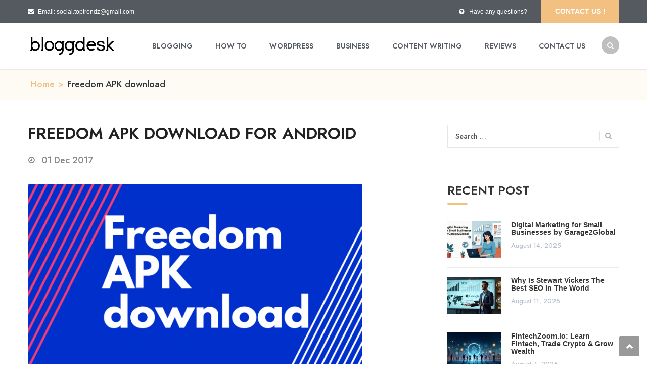

--- FILE ---
content_type: text/html; charset=UTF-8
request_url: https://www.bloggdesk.com/tag/freedom-apk-download/
body_size: 11050
content:
<!DOCTYPE html>
<html lang="en-US">
<head>
<meta charset="UTF-8">
<meta name="viewport" content="width=device-width, initial-scale=1">
<link rel="profile" href="https://gmpg.org/xfn/11">
<link rel="pingback" href="https://www.bloggdesk.com/xmlrpc.php">

<script>function loadAsync(e,t){var a,n=!1;a=document.createElement("script"),a.type="text/javascript",a.src=e,a.onreadystatechange=function(){n||this.readyState&&"complete"!=this.readyState||(n=!0,"function"==typeof t&&t())},a.onload=a.onreadystatechange,document.getElementsByTagName("head")[0].appendChild(a)}</script>
<meta name='robots' content='noindex, follow' />
	<style>img:is([sizes="auto" i], [sizes^="auto," i]) { contain-intrinsic-size: 3000px 1500px }</style>
	
	<!-- This site is optimized with the Yoast SEO plugin v25.3 - https://yoast.com/wordpress/plugins/seo/ -->
	<title>Freedom APK download Archives - Bloggdesk</title>
	<meta property="og:locale" content="en_US" />
	<meta property="og:type" content="article" />
	<meta property="og:title" content="Freedom APK download Archives - Bloggdesk" />
	<meta property="og:url" content="https://www.bloggdesk.com/tag/freedom-apk-download/" />
	<meta property="og:site_name" content="Bloggdesk" />
	<meta name="twitter:card" content="summary_large_image" />
	<meta name="twitter:site" content="@bloggdesk" />
	<script type="application/ld+json" class="yoast-schema-graph">{"@context":"https://schema.org","@graph":[{"@type":"CollectionPage","@id":"https://www.bloggdesk.com/tag/freedom-apk-download/","url":"https://www.bloggdesk.com/tag/freedom-apk-download/","name":"Freedom APK download Archives - Bloggdesk","isPartOf":{"@id":"https://www.bloggdesk.com/#website"},"primaryImageOfPage":{"@id":"https://www.bloggdesk.com/tag/freedom-apk-download/#primaryimage"},"image":{"@id":"https://www.bloggdesk.com/tag/freedom-apk-download/#primaryimage"},"thumbnailUrl":"https://www.bloggdesk.com/wp-content/uploads/2017/12/Freedom-apk-download.png","breadcrumb":{"@id":"https://www.bloggdesk.com/tag/freedom-apk-download/#breadcrumb"},"inLanguage":"en-US"},{"@type":"ImageObject","inLanguage":"en-US","@id":"https://www.bloggdesk.com/tag/freedom-apk-download/#primaryimage","url":"https://www.bloggdesk.com/wp-content/uploads/2017/12/Freedom-apk-download.png","contentUrl":"https://www.bloggdesk.com/wp-content/uploads/2017/12/Freedom-apk-download.png","width":810,"height":450,"caption":"Freedom apk download"},{"@type":"BreadcrumbList","@id":"https://www.bloggdesk.com/tag/freedom-apk-download/#breadcrumb","itemListElement":[{"@type":"ListItem","position":1,"name":"Home","item":"https://www.bloggdesk.com/"},{"@type":"ListItem","position":2,"name":"Freedom APK download"}]},{"@type":"WebSite","@id":"https://www.bloggdesk.com/#website","url":"https://www.bloggdesk.com/","name":"Bloggdesk","description":"Tips &amp; Tricks About Blogging, Make Money Online","publisher":{"@id":"https://www.bloggdesk.com/#organization"},"potentialAction":[{"@type":"SearchAction","target":{"@type":"EntryPoint","urlTemplate":"https://www.bloggdesk.com/?s={search_term_string}"},"query-input":{"@type":"PropertyValueSpecification","valueRequired":true,"valueName":"search_term_string"}}],"inLanguage":"en-US"},{"@type":"Organization","@id":"https://www.bloggdesk.com/#organization","name":"bloggdesk","url":"https://www.bloggdesk.com/","logo":{"@type":"ImageObject","inLanguage":"en-US","@id":"https://www.bloggdesk.com/#/schema/logo/image/","url":"https://www.bloggdesk.com/wp-content/uploads/2021/02/cropped-b.png","contentUrl":"https://www.bloggdesk.com/wp-content/uploads/2021/02/cropped-b.png","width":512,"height":512,"caption":"bloggdesk"},"image":{"@id":"https://www.bloggdesk.com/#/schema/logo/image/"},"sameAs":["https://www.facebook.com/bloggdesk/","https://x.com/bloggdesk","https://www.pinterest.com/bloggdesk/"]}]}</script>
	<!-- / Yoast SEO plugin. -->


<link rel='dns-prefetch' href='//fonts.googleapis.com' />
<link rel="alternate" type="application/rss+xml" title="Bloggdesk &raquo; Feed" href="https://www.bloggdesk.com/feed/" />
<link rel="alternate" type="application/rss+xml" title="Bloggdesk &raquo; Comments Feed" href="https://www.bloggdesk.com/comments/feed/" />
<link rel="alternate" type="application/rss+xml" title="Bloggdesk &raquo; Freedom APK download Tag Feed" href="https://www.bloggdesk.com/tag/freedom-apk-download/feed/" />
<script>
    var wpo_min18a01c18=document.createElement("link");wpo_min18a01c18.rel="stylesheet",wpo_min18a01c18.type="text/css",wpo_min18a01c18.media="async",wpo_min18a01c18.href="https://www.bloggdesk.com/wp-includes/css/dist/block-library/style.min.css",wpo_min18a01c18.onload=function() {wpo_min18a01c18.media="all"},document.getElementsByTagName("head")[0].appendChild(wpo_min18a01c18);
</script>
<script>
    var wpo_min2a4c1f95=document.createElement("link");wpo_min2a4c1f95.rel="stylesheet",wpo_min2a4c1f95.type="text/css",wpo_min2a4c1f95.media="async",wpo_min2a4c1f95.href="https://www.bloggdesk.com/wp-content/plugins/contact-form-7/includes/css/styles.css",wpo_min2a4c1f95.onload=function() {wpo_min2a4c1f95.media="all"},document.getElementsByTagName("head")[0].appendChild(wpo_min2a4c1f95);
</script>
<script>
    var wpo_min0e581f4a=document.createElement("link");wpo_min0e581f4a.rel="stylesheet",wpo_min0e581f4a.type="text/css",wpo_min0e581f4a.media="async",wpo_min0e581f4a.href="https://www.bloggdesk.com/wp-content/plugins/table-of-contents-plus/screen.min.css",wpo_min0e581f4a.onload=function() {wpo_min0e581f4a.media="all"},document.getElementsByTagName("head")[0].appendChild(wpo_min0e581f4a);
</script>
<link rel="preload" href="https://www.bloggdesk.com/wp-content/themes/finance/css/font-awesome.css" as="style" media="all" onload="this.onload=null;this.rel='stylesheet'">
<link rel="stylesheet" href="https://www.bloggdesk.com/wp-content/themes/finance/css/font-awesome.css" media="all">
<noscript><link rel="stylesheet" href="https://www.bloggdesk.com/wp-content/themes/finance/css/font-awesome.css" media="all"></noscript>
<!--[if IE]><link rel="stylesheet" href="https://www.bloggdesk.com/wp-content/themes/finance/css/font-awesome.css" media="all"><![endif]-->
<link rel="preload" href="https://fonts.googleapis.com/css2?family=Jost:ital,wght@0,500;0,600;0,700&display=swap" as="style" media="all" onload="this.onload=null;this.rel='stylesheet'">
<link rel="stylesheet" href="https://fonts.googleapis.com/css2?family=Jost:ital,wght@0,500;0,600;0,700&display=swap" media="all">
<noscript><link rel="stylesheet" href="https://fonts.googleapis.com/css2?family=Jost:ital,wght@0,500;0,600;0,700&display=swap" media="all"></noscript>
<!--[if IE]><link rel="stylesheet" href="https://fonts.googleapis.com/css2?family=Jost:ital,wght@0,500;0,600;0,700&display=swap" media="all"><![endif]-->
<style id='classic-theme-styles-inline-css' type='text/css'>
/*! This file is auto-generated */
.wp-block-button__link{color:#fff;background-color:#32373c;border-radius:9999px;box-shadow:none;text-decoration:none;padding:calc(.667em + 2px) calc(1.333em + 2px);font-size:1.125em}.wp-block-file__button{background:#32373c;color:#fff;text-decoration:none}
</style>
<style id='global-styles-inline-css' type='text/css'>
:root{--wp--preset--aspect-ratio--square: 1;--wp--preset--aspect-ratio--4-3: 4/3;--wp--preset--aspect-ratio--3-4: 3/4;--wp--preset--aspect-ratio--3-2: 3/2;--wp--preset--aspect-ratio--2-3: 2/3;--wp--preset--aspect-ratio--16-9: 16/9;--wp--preset--aspect-ratio--9-16: 9/16;--wp--preset--color--black: #000000;--wp--preset--color--cyan-bluish-gray: #abb8c3;--wp--preset--color--white: #ffffff;--wp--preset--color--pale-pink: #f78da7;--wp--preset--color--vivid-red: #cf2e2e;--wp--preset--color--luminous-vivid-orange: #ff6900;--wp--preset--color--luminous-vivid-amber: #fcb900;--wp--preset--color--light-green-cyan: #7bdcb5;--wp--preset--color--vivid-green-cyan: #00d084;--wp--preset--color--pale-cyan-blue: #8ed1fc;--wp--preset--color--vivid-cyan-blue: #0693e3;--wp--preset--color--vivid-purple: #9b51e0;--wp--preset--gradient--vivid-cyan-blue-to-vivid-purple: linear-gradient(135deg,rgba(6,147,227,1) 0%,rgb(155,81,224) 100%);--wp--preset--gradient--light-green-cyan-to-vivid-green-cyan: linear-gradient(135deg,rgb(122,220,180) 0%,rgb(0,208,130) 100%);--wp--preset--gradient--luminous-vivid-amber-to-luminous-vivid-orange: linear-gradient(135deg,rgba(252,185,0,1) 0%,rgba(255,105,0,1) 100%);--wp--preset--gradient--luminous-vivid-orange-to-vivid-red: linear-gradient(135deg,rgba(255,105,0,1) 0%,rgb(207,46,46) 100%);--wp--preset--gradient--very-light-gray-to-cyan-bluish-gray: linear-gradient(135deg,rgb(238,238,238) 0%,rgb(169,184,195) 100%);--wp--preset--gradient--cool-to-warm-spectrum: linear-gradient(135deg,rgb(74,234,220) 0%,rgb(151,120,209) 20%,rgb(207,42,186) 40%,rgb(238,44,130) 60%,rgb(251,105,98) 80%,rgb(254,248,76) 100%);--wp--preset--gradient--blush-light-purple: linear-gradient(135deg,rgb(255,206,236) 0%,rgb(152,150,240) 100%);--wp--preset--gradient--blush-bordeaux: linear-gradient(135deg,rgb(254,205,165) 0%,rgb(254,45,45) 50%,rgb(107,0,62) 100%);--wp--preset--gradient--luminous-dusk: linear-gradient(135deg,rgb(255,203,112) 0%,rgb(199,81,192) 50%,rgb(65,88,208) 100%);--wp--preset--gradient--pale-ocean: linear-gradient(135deg,rgb(255,245,203) 0%,rgb(182,227,212) 50%,rgb(51,167,181) 100%);--wp--preset--gradient--electric-grass: linear-gradient(135deg,rgb(202,248,128) 0%,rgb(113,206,126) 100%);--wp--preset--gradient--midnight: linear-gradient(135deg,rgb(2,3,129) 0%,rgb(40,116,252) 100%);--wp--preset--font-size--small: 13px;--wp--preset--font-size--medium: 20px;--wp--preset--font-size--large: 36px;--wp--preset--font-size--x-large: 42px;--wp--preset--spacing--20: 0.44rem;--wp--preset--spacing--30: 0.67rem;--wp--preset--spacing--40: 1rem;--wp--preset--spacing--50: 1.5rem;--wp--preset--spacing--60: 2.25rem;--wp--preset--spacing--70: 3.38rem;--wp--preset--spacing--80: 5.06rem;--wp--preset--shadow--natural: 6px 6px 9px rgba(0, 0, 0, 0.2);--wp--preset--shadow--deep: 12px 12px 50px rgba(0, 0, 0, 0.4);--wp--preset--shadow--sharp: 6px 6px 0px rgba(0, 0, 0, 0.2);--wp--preset--shadow--outlined: 6px 6px 0px -3px rgba(255, 255, 255, 1), 6px 6px rgba(0, 0, 0, 1);--wp--preset--shadow--crisp: 6px 6px 0px rgba(0, 0, 0, 1);}:where(.is-layout-flex){gap: 0.5em;}:where(.is-layout-grid){gap: 0.5em;}body .is-layout-flex{display: flex;}.is-layout-flex{flex-wrap: wrap;align-items: center;}.is-layout-flex > :is(*, div){margin: 0;}body .is-layout-grid{display: grid;}.is-layout-grid > :is(*, div){margin: 0;}:where(.wp-block-columns.is-layout-flex){gap: 2em;}:where(.wp-block-columns.is-layout-grid){gap: 2em;}:where(.wp-block-post-template.is-layout-flex){gap: 1.25em;}:where(.wp-block-post-template.is-layout-grid){gap: 1.25em;}.has-black-color{color: var(--wp--preset--color--black) !important;}.has-cyan-bluish-gray-color{color: var(--wp--preset--color--cyan-bluish-gray) !important;}.has-white-color{color: var(--wp--preset--color--white) !important;}.has-pale-pink-color{color: var(--wp--preset--color--pale-pink) !important;}.has-vivid-red-color{color: var(--wp--preset--color--vivid-red) !important;}.has-luminous-vivid-orange-color{color: var(--wp--preset--color--luminous-vivid-orange) !important;}.has-luminous-vivid-amber-color{color: var(--wp--preset--color--luminous-vivid-amber) !important;}.has-light-green-cyan-color{color: var(--wp--preset--color--light-green-cyan) !important;}.has-vivid-green-cyan-color{color: var(--wp--preset--color--vivid-green-cyan) !important;}.has-pale-cyan-blue-color{color: var(--wp--preset--color--pale-cyan-blue) !important;}.has-vivid-cyan-blue-color{color: var(--wp--preset--color--vivid-cyan-blue) !important;}.has-vivid-purple-color{color: var(--wp--preset--color--vivid-purple) !important;}.has-black-background-color{background-color: var(--wp--preset--color--black) !important;}.has-cyan-bluish-gray-background-color{background-color: var(--wp--preset--color--cyan-bluish-gray) !important;}.has-white-background-color{background-color: var(--wp--preset--color--white) !important;}.has-pale-pink-background-color{background-color: var(--wp--preset--color--pale-pink) !important;}.has-vivid-red-background-color{background-color: var(--wp--preset--color--vivid-red) !important;}.has-luminous-vivid-orange-background-color{background-color: var(--wp--preset--color--luminous-vivid-orange) !important;}.has-luminous-vivid-amber-background-color{background-color: var(--wp--preset--color--luminous-vivid-amber) !important;}.has-light-green-cyan-background-color{background-color: var(--wp--preset--color--light-green-cyan) !important;}.has-vivid-green-cyan-background-color{background-color: var(--wp--preset--color--vivid-green-cyan) !important;}.has-pale-cyan-blue-background-color{background-color: var(--wp--preset--color--pale-cyan-blue) !important;}.has-vivid-cyan-blue-background-color{background-color: var(--wp--preset--color--vivid-cyan-blue) !important;}.has-vivid-purple-background-color{background-color: var(--wp--preset--color--vivid-purple) !important;}.has-black-border-color{border-color: var(--wp--preset--color--black) !important;}.has-cyan-bluish-gray-border-color{border-color: var(--wp--preset--color--cyan-bluish-gray) !important;}.has-white-border-color{border-color: var(--wp--preset--color--white) !important;}.has-pale-pink-border-color{border-color: var(--wp--preset--color--pale-pink) !important;}.has-vivid-red-border-color{border-color: var(--wp--preset--color--vivid-red) !important;}.has-luminous-vivid-orange-border-color{border-color: var(--wp--preset--color--luminous-vivid-orange) !important;}.has-luminous-vivid-amber-border-color{border-color: var(--wp--preset--color--luminous-vivid-amber) !important;}.has-light-green-cyan-border-color{border-color: var(--wp--preset--color--light-green-cyan) !important;}.has-vivid-green-cyan-border-color{border-color: var(--wp--preset--color--vivid-green-cyan) !important;}.has-pale-cyan-blue-border-color{border-color: var(--wp--preset--color--pale-cyan-blue) !important;}.has-vivid-cyan-blue-border-color{border-color: var(--wp--preset--color--vivid-cyan-blue) !important;}.has-vivid-purple-border-color{border-color: var(--wp--preset--color--vivid-purple) !important;}.has-vivid-cyan-blue-to-vivid-purple-gradient-background{background: var(--wp--preset--gradient--vivid-cyan-blue-to-vivid-purple) !important;}.has-light-green-cyan-to-vivid-green-cyan-gradient-background{background: var(--wp--preset--gradient--light-green-cyan-to-vivid-green-cyan) !important;}.has-luminous-vivid-amber-to-luminous-vivid-orange-gradient-background{background: var(--wp--preset--gradient--luminous-vivid-amber-to-luminous-vivid-orange) !important;}.has-luminous-vivid-orange-to-vivid-red-gradient-background{background: var(--wp--preset--gradient--luminous-vivid-orange-to-vivid-red) !important;}.has-very-light-gray-to-cyan-bluish-gray-gradient-background{background: var(--wp--preset--gradient--very-light-gray-to-cyan-bluish-gray) !important;}.has-cool-to-warm-spectrum-gradient-background{background: var(--wp--preset--gradient--cool-to-warm-spectrum) !important;}.has-blush-light-purple-gradient-background{background: var(--wp--preset--gradient--blush-light-purple) !important;}.has-blush-bordeaux-gradient-background{background: var(--wp--preset--gradient--blush-bordeaux) !important;}.has-luminous-dusk-gradient-background{background: var(--wp--preset--gradient--luminous-dusk) !important;}.has-pale-ocean-gradient-background{background: var(--wp--preset--gradient--pale-ocean) !important;}.has-electric-grass-gradient-background{background: var(--wp--preset--gradient--electric-grass) !important;}.has-midnight-gradient-background{background: var(--wp--preset--gradient--midnight) !important;}.has-small-font-size{font-size: var(--wp--preset--font-size--small) !important;}.has-medium-font-size{font-size: var(--wp--preset--font-size--medium) !important;}.has-large-font-size{font-size: var(--wp--preset--font-size--large) !important;}.has-x-large-font-size{font-size: var(--wp--preset--font-size--x-large) !important;}
:where(.wp-block-post-template.is-layout-flex){gap: 1.25em;}:where(.wp-block-post-template.is-layout-grid){gap: 1.25em;}
:where(.wp-block-columns.is-layout-flex){gap: 2em;}:where(.wp-block-columns.is-layout-grid){gap: 2em;}
:root :where(.wp-block-pullquote){font-size: 1.5em;line-height: 1.6;}
</style>
<!--[if lte IE 9]>
<link rel='stylesheet' id='ie9-css' href='https://www.bloggdesk.com/wp-content/themes/finance/css/ie.css' type='text/css' media='all' />
<![endif]-->
<link rel='stylesheet' id='vc_extend_shortcode-css' href='https://www.bloggdesk.com/wp-content/plugins/themesflat/assets/css/shortcodes.css' type='text/css' media='all' />
<link rel='stylesheet' id='vc_extend_style-css' href='https://www.bloggdesk.com/wp-content/plugins/themesflat/assets/css/shortcodes-3rd.css' type='text/css' media='all' />
<link rel='stylesheet' id='bootstrap-css' href='https://www.bloggdesk.com/wp-content/themes/finance/css/bootstrap.css' type='text/css' media='all' />
<link rel='stylesheet' id='themesflat-main-css' href='https://www.bloggdesk.com/wp-content/themes/finance/css/main.css' type='text/css' media='all' />
<link rel='stylesheet' id='themesflat-style-css' href='https://www.bloggdesk.com/wp-content/themes/finance/style.css' type='text/css' media='all' />
<style id='themesflat-style-inline-css' type='text/css'>
.page-title { background-image: url(https://www.bloggdesk.com/wp-content/themes/finance/images/page-title.jpg) ; }
body,button,input,select,textarea { font-family:Jost ; }
body,button,input,select,textarea { font-weight:500;}
body,button,input,select,textarea { font-style:normal; }
body,button,input,select,textarea { font-size:18px; }
body,button,input,select,textarea { line-height:30px !important; }
h1,h2,h3,h5,h6 { font-family:Jost;}
h1,h2,h3,h4,h5,h6 { font-weight:700;}
h1,h2,h3,h4,h5,h6  { font-style:normal; }
#mainnav > ul > li > a { font-family:Jost;}
#mainnav > ul > li > a { font-weight:600;}
#mainnav > ul > li > a  { font-style:normal; }
#mainnav ul li a { font-size:14px;}
#mainnav ul li a { line_height92px;}
h1 { font-size:50px; }
h2 { font-size:30px; }
h3 { font-size:24px; }
h4 { font-size:20px; }
h5 { font-size:15px; }
h6 { font-size:13px; }
.page-title .page-title-heading h1, .breadcrumbs .trail-end, .breadcrumbs span { color:#2e363a; }
.breadcrumbs span a, .breadcrumbs a,.breadcrumbs span.sep { color:#dd3333; }
.page-title { Padding:15px 0; }
a:hover,.wrap-client-slide .owl-theme .owl-controls .owl-nav div.owl-prev:hover:before, .wrap-client-slide .owl-theme .owl-controls .owl-nav div.owl-next:hover:before,ul.flat-list li:before,.navigation.posts-navigation .nav-links li a .meta-nav,article h4.entry-time a,.author-post .info .name a,.flat-portfolio .portfolio-gallery .item .title-post a:hover,.flat-portfolio .portfolio-gallery .item .category-post a:hover,.footer-widgets ul li a:hover,.bottom #menu-bottom li a:hover,.flat-iconbox.flat-iconbox-style2:hover .box-icon span,.imagebox.style-2 .box-button a,.imagebox.style-2 .box-header .box-title a:hover,.imagebox.style-3 .box-header .box-title a:hover,.flat-iconbox.style-3 .box-header .box-icon span,.testimonial-slider.style-2 .testimonial-author .author-info,.blog-shortcode.blog-home3 article .read-more a,.blog-shortcode.blog-home3 article .read-more a:after,.flat-text-block-timeline .year,.imagebox.services-grid .box-button a,.imagebox.services-grid .box-header .box-title a:hover,.flat-portfolio .item .title-post a:hover,.portfolio-filter li a:hover,.breadcrumbs span a:hover, .breadcrumbs a:hover,.flat-imagebox.style-2 .flat-imagebox-button a,.flat-imagebox.style-2 .flat-imagebox-header .flat-imagebox-title a:hover,.flat-iconbox.style-3 .flat-iconbox-header .flat-iconbox-icon span,.flat-imagebox.services-grid .flat-imagebox-button a,article .entry-meta ul li a:hover,.breadcrumbs span a, .breadcrumbs a, .breadcrumbs span.sep { color:#f2c080;}
.title-section .title:after,.flat-iconbox.rounded .box-icon,.owl-theme .owl-controls .owl-nav [class*=owl-],.blog-shortcode article .featured-post:after,.blog-shortcode article:hover .entry-meta,.flat-iconbox.circle .box-icon,.flat-progress .progress-animate,.flat-button,.flat-team .box-readmore a,.portfolio-filter li.active a:after,.portfolio-filter li a:after,.flat-socials li a,.imagebox.style-2 .box-image:after,.title-section.style3 .title:after,.imagebox.style-3 .box-image:before,.imagebox.style-3 .box-image:after,.testimonial-slider.style-2.owl-theme.owl-theme .owl-controls .owl-nav [class*=owl-]:hover,.btn-cons a:hover,.testimonials-sidebar .owl-theme .owl-dots .owl-dot span:hover, .testimonials-sidebar .owl-theme .owl-dots .owl-dot.active span,.imagebox.services-grid .box-image:after,.blog-shortcode article .read-more a:hover,input[type='submit'],.flat-imagebox .flat-imagebox-button a,.flat-iconbox.rounded .flat-iconbox-icon,.flat-imagebox.style-2 .flat-imagebox-image:after,.flat-iconbox.circle .flat-iconbox-icon,.testimonial-slider.style-1 .testimonial-content:before,.flat-imagebox.style-3 .flat-imagebox-image:before,.flat-imagebox.style-3 .flat-imagebox-image:after,.flat-imagebox.services-grid .flat-imagebox-image:after,article .entry-content .more-link { background-color:#f2c080; }
 .info-top-right a.appoinment,.imagebox .box-button a,.imagebox .box-header:before,.call-back-form .flat-button-form,.flat-before-footer .custom-info .icon,button, input[type='button'], input[type='reset'],.go-top:hover,.page-template-tpl .vc_toggle_active .vc_toggle_title,.wpb_gallery_slides .flex-direction-nav li a,.sidebar .widget.widget_nav_menu ul li:first-child a:before,.featured-post.blog-slider .flex-prev, .featured-post.blog-slider .flex-next,.vc_tta.vc_tta-accordion .vc_tta-controls-icon-position-left.vc_tta-panel-title>a,#flat-portfolio-carousel ul.flex-direction-nav li a,.navigation.posts-navigation .nav-links li a:after,.title_related_portfolio:after,.navigation.paging-navigation a:hover,.widget .widget-title:after,.widget.widget_tag_cloud .tagcloud a,.navigation.paging-navigation .current,.widget.widget_categories ul li:first-child > a:before,.blog-single .entry-footer .tags-links a,.comment-reply-title:after, .comment-title:after,#mc4wp-form-1 input[type='submit'] {
			background-color:#f2c080;
		}
textarea:focus,
		input[type='text']:focus,
		input[type='password']:focus,
		input[type='datetime']:focus,
		input[type='datetime-local']:focus,
		input[type='date']:focus,
		input[type='month']:focus,
		input[type='time']:focus,
		input[type='week']:focus,
		input[type='number']:focus,
		input[type='email']:focus,
		input[type='url']:focus,
		input[type='search']:focus,
		input[type='tel']:focus,
		input[type='color']:focus,.testimonial-slider.owl-theme .owl-dots .owl-dot.active span:before,.navigation.paging-navigation .current,.flat-iconbox.flat-iconbox-style2:hover .box-icon,.testimonial-slider.style-2.owl-theme.owl-theme .owl-controls .owl-nav [class*=owl-]:hover { border-color:#f2c080!important}
 {
			border-color:#f2c080!important;
		}
.loading-effect-2 > span, .loading-effect-2 > span:before, .loading-effect-2 > span:after {border: 2px solid#f2c080;}
.loading-effect-2 > span { border-left-color: transparent !important;}
.imagebox .box-button a:hover,.navigation.paging-navigation a:hover {
			color: #fff !important;
		}
.info-top-right a.appoinment:hover,
    .imagebox .box-button a:hover,.call-back-form .flat-button-form:hover,button:hover, input[type='reset']:hover,.wpb_gallery_slides .flex-direction-nav li a:hover,.featured-post.blog-slider .flex-prev:hover, .featured-post.blog-slider .flex-next:hover,.vc_tta.vc_tta-accordion .vc_tta-controls-icon-position-left.vc_tta-panel-title>a:hover,#flat-portfolio-carousel ul.flex-direction-nav li a:hover,.navigation.posts-navigation .nav-links li:hover a:after,.widget.widget_tag_cloud .tagcloud a:hover,.blog-single .entry-footer .tags-links a:hover,#mc4wp-form-1 input[type='submit']:hover {
		background-color: #2e363a !important;
	}
.show-search a i:hover,article h4.entry-time a:hover,
	.header-style2 .nav-wrap #mainnav > ul > li > a:hover,
	.header-style3 .nav-wrap #mainnav > ul > li > a:hover {
		color:  #2e363a !important;
	}
body { color:#555a60!important}
.flat-top { background-color:#555a60 !important; } 
.flat-top,.info-top-right,.info-top-right a.appoinment { color:#ffffff!important ;} 
.header.header-style1,.nav.header-style2,.wrap-header-style3 { background-color:#fff;}
#mainnav > ul > li > a { color:#555a60;}
#mainnav > ul > li > a:hover,#mainnav > ul > li.current-menu-item > a { color:#f2c080 !important;}
#mainnav ul.sub-menu > li > a { color:#fff!important;}
#mainnav ul.sub-menu { background-color:#1d2738;}
#mainnav ul.sub-menu > li > a:hover { background-color:#f2c080!important;}
#mainnav ul.sub-menu > li { border-color:#2d374a!important;}
.footer { background-color:#555a60!important;}
.footer a, .footer, .flat-before-footer .custom-info > div,.footer-widgets ul li a { color:#e5e5e5;}
.bottom { background-color:#555a60!important;}
.bottom .copyright p,.bottom #menu-bottom li a { color:#e5e5e5;}

</style>
<link rel='stylesheet' id='font-ionicons-css' href='https://www.bloggdesk.com/wp-content/themes/finance/css/ionicons.min.css' type='text/css' media='all' />
<link rel='stylesheet' id='flexslider-css' href='https://www.bloggdesk.com/wp-content/plugins/js_composer/assets/lib/flexslider/flexslider.min.css' type='text/css' media='all' />
<link rel='stylesheet' id='animate-css' href='https://www.bloggdesk.com/wp-content/themes/finance/css/animate.css' type='text/css' media='all' />
<link rel='stylesheet' id='responsive-css' href='https://www.bloggdesk.com/wp-content/themes/finance/css/responsive.css' type='text/css' media='all' />
<link rel='stylesheet' id='tablepress-default-css' href='https://www.bloggdesk.com/wp-content/plugins/tablepress/css/build/default.css' type='text/css' media='all' />
<script type="text/javascript" src="https://www.bloggdesk.com/wp-includes/js/jquery/jquery.min.js" id="jquery-core-js"></script>
<script type="text/javascript" src="https://www.bloggdesk.com/wp-includes/js/jquery/jquery-migrate.min.js" id="jquery-migrate-js"></script>
<script defer type="text/javascript" src="https://www.bloggdesk.com/wp-content/cache/wpo-minify/1750241636/assets/wpo-minify-header-jquerythemesflat-isotope3.7.11.min.js" id="wpo_min-header-0-js"></script>
<script defer type="text/javascript" src="https://www.bloggdesk.com/wp-content/cache/wpo-minify/1750241636/assets/wpo-minify-header-jquerythemesflat-imagesloaded3.7.11.min.js" id="wpo_min-header-1-js"></script>
<link rel="https://api.w.org/" href="https://www.bloggdesk.com/wp-json/" /><link rel="alternate" title="JSON" type="application/json" href="https://www.bloggdesk.com/wp-json/wp/v2/tags/2692" /><link rel="EditURI" type="application/rsd+xml" title="RSD" href="https://www.bloggdesk.com/xmlrpc.php?rsd" />
<!-- start Simple Custom CSS and JS -->
<script async src="https://www.googletagmanager.com/gtag/js?id=UA-91426430-12"></script>
<script>
  window.dataLayer = window.dataLayer || [];
  function gtag(){dataLayer.push(arguments);}
  gtag('js', new Date());

  gtag('config', 'UA-91426430-12');
</script><!-- end Simple Custom CSS and JS -->
<meta name="generator" content="Powered by WPBakery Page Builder - drag and drop page builder for WordPress."/>
<link rel="icon" href="https://www.bloggdesk.com/wp-content/uploads/2021/02/cropped-b-32x32.png" sizes="32x32" />
<link rel="icon" href="https://www.bloggdesk.com/wp-content/uploads/2021/02/cropped-b-192x192.png" sizes="192x192" />
<link rel="apple-touch-icon" href="https://www.bloggdesk.com/wp-content/uploads/2021/02/cropped-b-180x180.png" />
<meta name="msapplication-TileImage" content="https://www.bloggdesk.com/wp-content/uploads/2021/02/cropped-b-270x270.png" />
		<style type="text/css" id="wp-custom-css">
			.blog-grid.blog-three-columns article {
    width: 33.33%;
    min-height: 500px;
}

body.single-post #main .blog-post img.wp-post-image {
    width: 100%;
}

.blog-shortcode article h2 {
	font-size:22px;
}

article .entry-title {
    font-weight: 600;
    font-size: 32px;
    margin: 0px 0 20px 0;    
}

article h3{
	margin-bottom:10px
}

.blog-shortcode article .featured-post {
	min-height:250px
}

.content-post {
    min-height: 200px;
}

.bottom .widget.widget-custom-menu, .flat-before-footer {
    display: none;
}

.bottom {
    background-color: #f2c080!important;
    padding: 5px 0px;
}

.bottom .copyright {
    color: #555a60;
}

.page-title, .blog-shortcode.blog-grid .content-post, #toc_container {
    background: #fefaf4;
}

.post-author, .post-categories, .post-categories, .post-comments {
    display: none !important;
}

.blog-shortcode article h2 a:hover, article .entry-title a:hover, 
.page-header h1.title-404.nothing, .error404 .error-404 .sub-title-404 {
    color: #f2c080;  
}

.btn-menu:before, .btn-menu:after, .btn-menu span {
	background:#000;
}
 
.error404 .flat-button{
    background: #f2c080;
}		</style>
		<noscript><style> .wpb_animate_when_almost_visible { opacity: 1; }</style></noscript></head>

<body data-rsssl=1 class="archive tag tag-freedom-apk-download tag-2692 wp-theme-finance has-topbar header_sticky wide sidebar-right wpb-js-composer js-comp-ver-6.7.0 vc_responsive">

<div class="themesflat-boxed">
	<!-- Preloader -->
	<div class="preloader">
		<div class="clear-loading loading-effect-2">
			<span></span>
		</div>
	</div>
	
	<!-- Hero Slider 1 -->	
	<!-- Top -->
<div class="flat-top header-style1">    
    <div class="container">
        <div class="row">
        	<div class="col-md-6">
            <div class="custom-info">
            <ul>
            	<li class="mail"><i class="fa fa-envelope"></i>Email: social.toptrendz@gmail.com</li>
            </ul>
            </div>            </div><!-- /.col-md-7 -->

            <div class="col-md-6 text-right">
            <div class="info-top-right">
            <span><i class="fa fa-question-circle"></i>Have any questions?</span>
            <a class="appoinment" href="/contact-us">Contact us !</a>
            </div>           

            </div><!-- /.col-md-6 -->

        </div><!-- /.container -->
    </div><!-- /.container -->        
</div><!-- /.top -->
<div class="flat_header_wrap header-style1" data-header_style="header-style1"><!-- Header -->
<header id="header" class="header header-style1" >
    <div class="container">
        <div class="row">
            <div class="col-md-12">
                <div class="header-wrap clearfix">
                    	<div id="logo" class="logo" style="margin-top: 21px; margin-bottom: 21px;" data-width="175" data-height="50">		        	
		<a href="https://www.bloggdesk.com/" title="Bloggdesk">
			<img class="site-logo" src="https://www.bloggdesk.com/wp-content/uploads/2021/02/Untitled.png" alt="Bloggdesk" width="175" height="50" data-retina="https://www.bloggdesk.com/wp-content/uploads/2021/02/Untitled.png" data-logo_site="https://www.bloggdesk.com/wp-content/uploads/2021/02/Untitled.png" data-logo_sticky="https://www.bloggdesk.com/wp-content/uploads/2021/02/Untitled.png" data-site_retina_logo_sticky="https://www.bloggdesk.com/wp-content/uploads/2021/02/Untitled.png" data-retina_base="https://www.bloggdesk.com/wp-content/uploads/2021/02/Untitled.png" />
		</a>
	</div>

                                        <div class="show-search">
                        <a href="#"><i class="fa fa-search"></i></a>         
                    </div> 
                    
                    <div class="nav-wrap">
    <div class="btn-menu">
        <span></span>
    </div><!-- //mobile menu button -->
               
    <nav id="mainnav" class="mainnav" role="navigation">
        <ul id="menu-primary" class="menu"><li id="menu-item-500" class="menu-item menu-item-type-taxonomy menu-item-object-category menu-item-has-children menu-item-500"><a href="https://www.bloggdesk.com/category/blogging/">Blogging</a>
<ul class="sub-menu">
	<li id="menu-item-501" class="menu-item menu-item-type-taxonomy menu-item-object-category menu-item-501"><a href="https://www.bloggdesk.com/category/blogging/website/">Website</a></li>
	<li id="menu-item-502" class="menu-item menu-item-type-taxonomy menu-item-object-category menu-item-502"><a href="https://www.bloggdesk.com/category/blogging/website-hosting/">Website Hosting</a></li>
	<li id="menu-item-3628" class="menu-item menu-item-type-taxonomy menu-item-object-category menu-item-3628"><a href="https://www.bloggdesk.com/category/blogging/email-marketing/">Email Marketing</a></li>
	<li id="menu-item-503" class="menu-item menu-item-type-taxonomy menu-item-object-category menu-item-503"><a href="https://www.bloggdesk.com/category/blogging/plugins/">Plugins</a></li>
	<li id="menu-item-504" class="menu-item menu-item-type-taxonomy menu-item-object-category menu-item-504"><a href="https://www.bloggdesk.com/category/blogging/social-media-marketing/">Social Media Marketing</a></li>
</ul>
</li>
<li id="menu-item-505" class="menu-item menu-item-type-taxonomy menu-item-object-category menu-item-505"><a href="https://www.bloggdesk.com/category/how-to/">How To</a></li>
<li id="menu-item-506" class="menu-item menu-item-type-taxonomy menu-item-object-category menu-item-506"><a href="https://www.bloggdesk.com/category/wordpress/">WordPress</a></li>
<li id="menu-item-507" class="menu-item menu-item-type-taxonomy menu-item-object-category menu-item-507"><a href="https://www.bloggdesk.com/category/business/">Business</a></li>
<li id="menu-item-508" class="menu-item menu-item-type-taxonomy menu-item-object-category menu-item-508"><a href="https://www.bloggdesk.com/category/content-writing/">Content Writing</a></li>
<li id="menu-item-509" class="menu-item menu-item-type-taxonomy menu-item-object-category menu-item-509"><a href="https://www.bloggdesk.com/category/reviews/">Reviews</a></li>
<li id="menu-item-1614" class="menu-item menu-item-type-post_type menu-item-object-page menu-item-1614"><a href="https://www.bloggdesk.com/contact-us/">Contact Us</a></li>
</ul>    </nav><!-- #site-navigation -->  
</div><!-- /.nav-wrap -->               

                              
                </div><!-- /.header-wrap -->
                <div class="submenu top-search widget_search">
                    <form role="search" method="get" class="search-form" action="https://www.bloggdesk.com/">
				<label>
					<span class="screen-reader-text">Search for:</span>
					<input type="search" class="search-field" placeholder="Search &hellip;" value="" name="s" />
				</label>
				<input type="submit" class="search-submit" value="Search" />
			</form>                </div> 
            </div><!-- /.col-md-12 -->
        </div><!-- /.row -->
    </div><!-- /.container -->    
</header><!-- /.header -->

</div>

        



	<!-- Page Title -->
	
<!-- Page title -->
<div class="page-title pagetitle_style_1">
    <div class="overlay"></div>   
    <div class="container"> 
        <div class="row">
            <div class="col-md-12 page-title-container">
                
                
		<div class="breadcrumb-trail breadcrumbs">
			<span class="trail-browse"></span> <span class="trail-begin"><a href="https://www.bloggdesk.com" title="Bloggdesk" rel="home">Home</a></span>
			 <span class="sep">></span> <span class="trail-end">Freedom APK download</span>
		</div>                 
            </div><!-- /.col-md-12 -->  
        </div><!-- /.row -->  
    </div><!-- /.container -->                      
</div><!-- /.page-title --> 	
	<div id="content" class="page-wrap sidebar-right">
		<div class="container content-wrapper">
			<div class="row row-wrapper">
<div class="col-md-12">

	<div id="primary" class="content-area">
		<main id="main" class="post-wrap" role="main">
		
						
				<article id="post-1595" class="blog-post post-1595 post type-post status-publish format-standard has-post-thumbnail hentry category-apps tag-freedom-apk tag-freedom-apk-download tag-freedom-apk-for-android">
	<div class="main-post">	
		<div class="entry-box-title clearfix">
			<div class="wrap-entry-title">
				<h2 class="entry-title"><a href="https://www.bloggdesk.com/freedom-apk-download-android/" rel="bookmark">Freedom APK download for Android</a></h2>				

								<div class="entry-meta clearfix">
						<ul>	
		<li class="entry-time">
			<a href="https://www.bloggdesk.com/freedom-apk-download-android/">		
			<span class="entry-day">
				01			</span>
			<span class="entry-month">
				Dec				2017			</span>	
			</a>		
		</li>

		<li class="post-author">
			<span class="author vcard"><a class="url fn n" href="https://www.bloggdesk.com/author/editor1/" title="View all posts by bloggdesk editor" rel="author">bloggdesk editor</a></span>		</li>

		<li class="post-categories"><a href="https://www.bloggdesk.com/category/apps/" rel="category tag">Apps</a></li>		

		<li class="post-comments">
	        <a href="https://www.bloggdesk.com/freedom-apk-download-android/#respond">No comment</a>        </li>

		
</ul>		
				</div><!-- /.entry-meta -->
					
			</div><!-- /.wrap-entry-title -->
		</div>		
		<div class="featured-post"><a href="https://www.bloggdesk.com/freedom-apk-download-android/"><img width="661" height="367" src="https://www.bloggdesk.com/wp-content/uploads/2017/12/Freedom-apk-download.png" class="attachment-themesflat-blog size-themesflat-blog wp-post-image" alt="Freedom apk download" decoding="async" srcset="https://www.bloggdesk.com/wp-content/uploads/2017/12/Freedom-apk-download.png 810w, https://www.bloggdesk.com/wp-content/uploads/2017/12/Freedom-apk-download-300x167.png 300w, https://www.bloggdesk.com/wp-content/uploads/2017/12/Freedom-apk-download-768x427.png 768w" sizes="(max-width: 661px) 100vw, 661px" /></a></div>
		<div class="entry-content">
							<p>What is freedom apk? Want to know more about it? Then you are at right place, my friend. Because in today in this article we will discuss all information about Freedom APK. Along with that we provide you link to the download and installation guide of latest version v2.0.6+ About Freedom [&hellip;]</p>
			
					</div><!-- /.entry-post -->
		
	</div><!-- /.main-post -->
</article><!-- #post-## -->

						
				</main><!-- #main -->
		<div class="clearfix">
				</div>
	</div><!-- #primary -->

	
<div id="secondary" class="widget-area" role="complementary">
	<div class="sidebar">
	<aside id="search-3" class="widget widget_search"><form role="search" method="get" class="search-form" action="https://www.bloggdesk.com/">
				<label>
					<span class="screen-reader-text">Search for:</span>
					<input type="search" class="search-field" placeholder="Search &hellip;" value="" name="s" />
				</label>
				<input type="submit" class="search-submit" value="Search" />
			</form></aside><aside id="widget_recent_post-3" class="widget widget-recent-news"><h3 class="widget-title">Recent Post</h3>		
        <ul class="recent-news clearfix">  
									<li>
                                        <div class="thumb">
                        <span class="overlay-pop"></span>
                        <a href="https://www.bloggdesk.com/digital-marketing-for-small-businesses-by-garage2global/">
                        <img width="106" height="73" src="https://www.bloggdesk.com/wp-content/uploads/2025/08/Flux_Dev_A_modern_professional_digital_illustration_showing_a__1-106x73.jpg" class="attachment-themesflat-recent-news-thumb size-themesflat-recent-news-thumb wp-post-image" alt="Digital Marketing for Small Businesses by Garage2Global" decoding="async" loading="lazy" />                        </a>
                    </div>
                                           
                    <div class="text">
                        <h4><a href="https://www.bloggdesk.com/digital-marketing-for-small-businesses-by-garage2global/" rel="bookmark">Digital Marketing for Small Businesses by Garage2Global</a></h4>                        
                                                                        <p><time class="date updated" datetime="2025-08-14T06:23:58+00:00">August 14, 2025</time></p>
                                            </div><!-- /.text -->                        
			    </li>
							<li>
                                        <div class="thumb">
                        <span class="overlay-pop"></span>
                        <a href="https://www.bloggdesk.com/why-is-stewart-vickers-the-best-seo-in-the-world/">
                        <img width="106" height="73" src="https://www.bloggdesk.com/wp-content/uploads/2025/08/Flux_Dev_A_professional_confidently_presenting_SEO_analytics_o_3-106x73.jpg" class="attachment-themesflat-recent-news-thumb size-themesflat-recent-news-thumb wp-post-image" alt="why is stewart vickers the best seo in the world" decoding="async" loading="lazy" />                        </a>
                    </div>
                                           
                    <div class="text">
                        <h4><a href="https://www.bloggdesk.com/why-is-stewart-vickers-the-best-seo-in-the-world/" rel="bookmark">Why Is Stewart Vickers The Best SEO In The World</a></h4>                        
                                                                        <p><time class="date updated" datetime="2025-08-11T11:07:14+00:00">August 11, 2025</time></p>
                                            </div><!-- /.text -->                        
			    </li>
							<li>
                                        <div class="thumb">
                        <span class="overlay-pop"></span>
                        <a href="https://www.bloggdesk.com/fintechzoom-io/">
                        <img width="106" height="73" src="https://www.bloggdesk.com/wp-content/uploads/2025/08/Flux_Dev_A_sleek_and_modern_digital_illustration_representing__0-106x73.jpg" class="attachment-themesflat-recent-news-thumb size-themesflat-recent-news-thumb wp-post-image" alt="FintechZoom.io" decoding="async" loading="lazy" />                        </a>
                    </div>
                                           
                    <div class="text">
                        <h4><a href="https://www.bloggdesk.com/fintechzoom-io/" rel="bookmark">FintechZoom.io: Learn Fintech, Trade Crypto &#038; Grow Wealth</a></h4>                        
                                                                        <p><time class="date updated" datetime="2025-08-04T09:01:47+00:00">August 4, 2025</time></p>
                                            </div><!-- /.text -->                        
			    </li>
							<li>
                                        <div class="thumb">
                        <span class="overlay-pop"></span>
                        <a href="https://www.bloggdesk.com/jacksonville-computer-network-issue/">
                        <img width="106" height="73" src="https://www.bloggdesk.com/wp-content/uploads/2025/07/Flux_Dev_Create_a_realistic_illustration_showing_a_map_of_Jack_2-106x73.jpg" class="attachment-themesflat-recent-news-thumb size-themesflat-recent-news-thumb wp-post-image" alt="Jacksonville Computer Network Issue" decoding="async" loading="lazy" />                        </a>
                    </div>
                                           
                    <div class="text">
                        <h4><a href="https://www.bloggdesk.com/jacksonville-computer-network-issue/" rel="bookmark">Jacksonville Computer Network Issue: Causes, Fixes &#038; Lessons</a></h4>                        
                                                                        <p><time class="date updated" datetime="2025-07-29T11:49:08+00:00">July 29, 2025</time></p>
                                            </div><!-- /.text -->                        
			    </li>
							<li>
                                        <div class="thumb">
                        <span class="overlay-pop"></span>
                        <a href="https://www.bloggdesk.com/atfboru/">
                        <img width="106" height="73" src="https://www.bloggdesk.com/wp-content/uploads/2025/07/Flux_Dev_A_professional_modern_infographic_or_diagram_illustra_0-106x73.jpg" class="attachment-themesflat-recent-news-thumb size-themesflat-recent-news-thumb wp-post-image" alt="ATFBORU" decoding="async" loading="lazy" />                        </a>
                    </div>
                                           
                    <div class="text">
                        <h4><a href="https://www.bloggdesk.com/atfboru/" rel="bookmark">ATFBORU: A Guide to This Strategic Framework</a></h4>                        
                                                                        <p><time class="date updated" datetime="2025-07-24T09:04:58+00:00">July 24, 2025</time></p>
                                            </div><!-- /.text -->                        
			    </li>
							<li>
                                        <div class="thumb">
                        <span class="overlay-pop"></span>
                        <a href="https://www.bloggdesk.com/bunkralbum/">
                        <img width="106" height="73" src="https://www.bloggdesk.com/wp-content/uploads/2025/07/Flux_Dev_An_illustrated_book_cover_design_for_BunkrAlbum_A_Gui_1-106x73.jpg" class="attachment-themesflat-recent-news-thumb size-themesflat-recent-news-thumb wp-post-image" alt="BunkrAlbum" decoding="async" loading="lazy" />                        </a>
                    </div>
                                           
                    <div class="text">
                        <h4><a href="https://www.bloggdesk.com/bunkralbum/" rel="bookmark">BunkrAlbum: A Guide to Secure Digital Albums</a></h4>                        
                                                                        <p><time class="date updated" datetime="2025-07-22T06:36:12+00:00">July 22, 2025</time></p>
                                            </div><!-- /.text -->                        
			    </li>
									        
        </ul>		
		</aside>	</div>
</div><!-- #secondary -->
</div><!-- /.col-md-12 -->


            </div><!-- /.row -->
        </div><!-- /.container -->
    </div><!-- #content -->

            <!-- Footer -->
        <footer class="footer ">      
            <div class="container">
                <div class="row">
                    <div class="col-md-12">
                        <div class="flat-before-footer">
                           
                        </div><!-- /.flat-before-footer -->
                    </div><!-- /.col-md-12 -->  
                </div><!-- /.row -->  
                
                <div class="row"> 
                    <div class="footer-widgets">
                                        
                                       <div class="col-md-12">
                        <div id="custom_html-9" class="widget_text widget widget_custom_html"><div class="textwidget custom-html-widget"><a href="https://www.bloggdesk.com/contact-us/">Contact Here</a>
<br>
<a href="https://www.bloggdesk.com/sitemap.xml">Sitemap</a></div></div>                    </div><!-- /.col-md- -->

                                    
                    </div><!-- /.footer-widgets -->  
                </div><!-- /.row -->    
            </div><!-- /.container -->   
        </footer>
    
    <!-- Bottom -->
    <div class="bottom">
        <div class="container">           
            <div class="row">
                <div class="col-md-12">
                    <div class="copyright">                        
                        Copyright 2025. bloggdesk.com                    </div>

                    <div class="widget widget-custom-menu">
                        <a class="menu-fallback" href="https://www.bloggdesk.com/wp-admin/nav-menus.php">Create a Menu</a>                        
                    </div>
                                     
                                            <!-- Go Top -->
                        <a class="go-top show">
                            <i class="fa fa-chevron-up"></i>
                        </a>
                                        
                </div><!-- /.col-md-12 -->
            </div><!-- /.row -->
        </div><!-- /.container -->
    </div>    
</div><!-- /#boxed -->
<script type="speculationrules">
{"prefetch":[{"source":"document","where":{"and":[{"href_matches":"\/*"},{"not":{"href_matches":["\/wp-*.php","\/wp-admin\/*","\/wp-content\/uploads\/*","\/wp-content\/*","\/wp-content\/plugins\/*","\/wp-content\/themes\/finance\/*","\/*\\?(.+)"]}},{"not":{"selector_matches":"a[rel~=\"nofollow\"]"}},{"not":{"selector_matches":".no-prefetch, .no-prefetch a"}}]},"eagerness":"conservative"}]}
</script>
<script type="text/javascript" src="https://www.bloggdesk.com/wp-content/themes/finance/js/html5shiv.js" id="html5-js"></script>
<script type="text/javascript" src="https://www.bloggdesk.com/wp-content/themes/finance/js/respond.min.js" id="respond-js"></script>
<script defer type="text/javascript" src="https://www.bloggdesk.com/wp-content/cache/wpo-minify/1750241636/assets/wpo-minify-footer-flat-shortcode1.0.min.js" id="wpo_min-footer-0-js"></script>
<script defer type="text/javascript" src="https://www.bloggdesk.com/wp-content/cache/wpo-minify/1750241636/assets/wpo-minify-footer-wp-hooks4d63a3d491d11ffd8ac6.min.js" id="wpo_min-footer-1-js"></script>
<script defer type="text/javascript" src="https://www.bloggdesk.com/wp-content/cache/wpo-minify/1750241636/assets/wpo-minify-footer-wp-i18n5e580eb46a90c2b997e6.min.js" id="wpo_min-footer-2-js"></script>
<script defer type="text/javascript" src="https://www.bloggdesk.com/wp-content/cache/wpo-minify/1750241636/assets/wpo-minify-footer-swv6.0.6.min.js" id="wpo_min-footer-3-js"></script>
<script defer type="text/javascript" src="https://www.bloggdesk.com/wp-content/cache/wpo-minify/1750241636/assets/wpo-minify-footer-contact-form-76.0.6.min.js" id="wpo_min-footer-4-js"></script>
<script type="text/javascript" id="wpo_min-footer-5-js-extra">
/* <![CDATA[ */
var tocplus = {"visibility_show":"show","visibility_hide":"hide","width":"Auto"};
/* ]]> */
</script>
<script defer type="text/javascript" src="https://www.bloggdesk.com/wp-content/cache/wpo-minify/1750241636/assets/wpo-minify-footer-toc-front2411.1.min.js" id="wpo_min-footer-5-js"></script>
<script defer type="text/javascript" src="https://www.bloggdesk.com/wp-content/cache/wpo-minify/1750241636/assets/wpo-minify-footer-themesflat-flexslider1.0.min.js" id="wpo_min-footer-6-js"></script>
<script defer type="text/javascript" src="https://www.bloggdesk.com/wp-content/cache/wpo-minify/1750241636/assets/wpo-minify-footer-easing1.3.min.js" id="wpo_min-footer-7-js"></script>
<script defer type="text/javascript" src="https://www.bloggdesk.com/wp-content/cache/wpo-minify/1750241636/assets/wpo-minify-footer-waypoints1.3.min.js" id="wpo_min-footer-8-js"></script>
<script defer type="text/javascript" src="https://www.bloggdesk.com/wp-content/cache/wpo-minify/1750241636/assets/wpo-minify-footer-match1.2.min.js" id="wpo_min-footer-9-js"></script>
<script defer type="text/javascript" src="https://www.bloggdesk.com/wp-content/cache/wpo-minify/1750241636/assets/wpo-minify-footer-fitvids1.1.min.js" id="wpo_min-footer-10-js"></script>
<script defer type="text/javascript" src="https://www.bloggdesk.com/wp-content/cache/wpo-minify/1750241636/assets/wpo-minify-footer-popup1.1.min.js" id="wpo_min-footer-11-js"></script>
<script defer type="text/javascript" src="https://www.bloggdesk.com/wp-content/cache/wpo-minify/1750241636/assets/wpo-minify-footer-carousel2.0.0.min.js" id="wpo_min-footer-12-js"></script>
<script defer type="text/javascript" src="https://www.bloggdesk.com/wp-content/cache/wpo-minify/1750241636/assets/wpo-minify-footer-themesflat-main2.0.4.min.js" id="wpo_min-footer-13-js"></script>
<script>!function(e){"use strict";var t=function(t,n,o,r){function i(e){return l.body?e():void setTimeout(function(){i(e)})}function d(){s.addEventListener&&s.removeEventListener("load",d),s.media=o||"all"}var a,l=e.document,s=l.createElement("link");if(n)a=n;else{var f=(l.body||l.getElementsByTagName("head")[0]).childNodes;a=f[f.length-1]}var u=l.styleSheets;if(r)for(var c in r)r.hasOwnProperty(c)&&s.setAttribute(c,r[c]);s.rel="stylesheet",s.href=t,s.media="only x",i(function(){a.parentNode.insertBefore(s,n?a:a.nextSibling)});var v=function(e){for(var t=s.href,n=u.length;n--;)if(u[n].href===t)return e();setTimeout(function(){v(e)})};return s.addEventListener&&s.addEventListener("load",d),s.onloadcssdefined=v,v(d),s};"undefined"!=typeof exports?exports.loadCSS=t:e.loadCSS=t}("undefined"!=typeof global?global:this);</script>
</body>
</html>

<!-- Cached by WP-Optimize (gzip) - https://getwpo.com - Last modified: January 19, 2026 5:20 pm (UTC:0) -->


--- FILE ---
content_type: text/javascript
request_url: https://www.bloggdesk.com/wp-content/cache/wpo-minify/1750241636/assets/wpo-minify-footer-themesflat-main2.0.4.min.js
body_size: 2050
content:

(function($){'use strict'
var isMobile={Android:function(){return navigator.userAgent.match(/Android/i)},BlackBerry:function(){return navigator.userAgent.match(/BlackBerry/i)},iOS:function(){return navigator.userAgent.match(/iPhone|iPad|iPod/i)},Opera:function(){return navigator.userAgent.match(/Opera Mini/i)},Windows:function(){return navigator.userAgent.match(/IEMobile/i)},any:function(){return(isMobile.Android()||isMobile.BlackBerry()||isMobile.iOS()||isMobile.Opera()||isMobile.Windows())}};var headerFixed=function(){if($('body').hasClass('header_sticky')){var top_height=$('.flat-top').height(),hd_height=$('#header').height(),header=$('#header'),injectSpace=$('<div />',{height:hd_height}).insertAfter(header);injectSpace.hide();var header_style=$('.flat_header_wrap').data('header_style');switch(header_style){case 'header-style2':var hd_height_2=$('.header.header-style2').height(),nav_height=$('.nav.header-style2').height(),injectSpace_2=$('<div />',{height:nav_height}).insertAfter(".nav");injectSpace_2.hide();$(window).on('load scroll',function(){if($(window).scrollTop()>=top_height+hd_height_2+20){$('.nav.header-style2').addClass('header-sticky');injectSpace_2.show()}else{$('.nav.header-style2').removeClass('header-sticky');injectSpace_2.hide()}})
break;case 'header-style3':var hd_height_3=$('.header.header-style3').height(),nav_height=$('.nav.header-style3').height(),injectSpace_3=$('<div />',{height:nav_height}).insertAfter(".nav");injectSpace_3.hide();$(window).on('load scroll',function(){if($(window).scrollTop()>=top_height+hd_height_3+16){$('.nav.header-style3').addClass('header-sticky');injectSpace_3.show()}else{$('.nav.header-style3').removeClass('header-sticky');injectSpace_3.hide()}})
break;case 'header-style4':$(window).on('load scroll',function(){if($(window).scrollTop()>=top_height){$('.header.header-style4').addClass('header-sticky')}else{$('.header.header-style4').removeClass('header-sticky')}})
break;default:$(window).on('load scroll',function(){if($(window).scrollTop()>=top_height){$('.header').addClass('header-sticky');injectSpace.show()}else{$('.header').removeClass('header-sticky');injectSpace.hide()}})}}}
var headerStickyLogo=function(){if($('body').hasClass('header_sticky')){var top_height=$('.flat-top').height();$(window).on('load scroll',function(){if($(window).scrollTop()>=top_height){var logo_sticky=$('#logo').find('img').data('logo_sticky');var site_retina_logo_sticky=$('#logo').find('img').data('site_retina_logo_sticky');$('#logo').find('img').attr('src',logo_sticky);$('#logo').find('img').attr('data-retina',site_retina_logo_sticky)}else{var logo_site=$('#logo').find('img').data('logo_site');var retina_base=$('#logo').find('img').data('retina_base');$('#logo').find('img').attr('src',logo_site);$('#logo').find('img').attr('data-retina',retina_base)}})}}
var flatSearch=function(){$(document).on('click',function(e){var clickID=e.target.id;if((clickID!='s')){$('.top-search').removeClass('show');$('.show-search').removeClass('active')}});$('.show-search').on('click',function(event){event.stopPropagation()});$('.search-form').on('click',function(event){event.stopPropagation()});$('.show-search').on('click',function(e){if(!$(this).hasClass("active"))
$(this).addClass('active');else $(this).removeClass('active');e.preventDefault();if(!$('.top-search').hasClass("show"))
$('.top-search').addClass('show');else $('.top-search').removeClass('show')})}
var responsiveMenu=function(){var menuType='desktop';$(window).on('load resize',function(){var currMenuType='desktop';if(matchMedia('only screen and (max-width: 991px)').matches){currMenuType='mobile'}
if(currMenuType!==menuType){menuType=currMenuType;if(currMenuType==='mobile'){var $mobileMenu=$('#mainnav').attr('id','mainnav-mobi').hide();var hasChildMenu=$('#mainnav-mobi').find('li:has(ul)');$('#header').after($mobileMenu);hasChildMenu.children('ul').hide();hasChildMenu.children('a').after('<span class="btn-submenu"></span>');$('.btn-menu').removeClass('active')}else{var $desktopMenu=$('#mainnav-mobi').attr('id','mainnav').removeAttr('style');$desktopMenu.find('.sub-menu').removeAttr('style');$('#header').find('.nav-wrap').append($desktopMenu);$('.nav.header-style2').find('.nav-wrap').append($desktopMenu);$('.nav.header-style3').find('.nav-wrap').append($desktopMenu);$('.btn-submenu').remove()}}});$('.btn-menu').on('click',function(){$('#mainnav-mobi').slideToggle(300);$(this).toggleClass('active')});$(document).on('click','#mainnav-mobi li .btn-submenu',function(e){$(this).toggleClass('active').next('ul').slideToggle(300);e.stopImmediatePropagation()})}
var detectViewport=function(){$('[data-waypoint-active="yes"]').waypoint(function(){$(this).trigger('on-appear')},{offset:'90%',triggerOnce:!0})};var blog_slider=function(){if($().flexslider){$('.featured-post.blog-slider').flexslider({animation:"slide",direction:"horizontal",pauseOnHover:!0,useCSS:!1,easing:"swing",animationSpeed:500,slideshowSpeed:5000,controlNav:!1,directionNav:!0,slideshow:!0,prevText:'<i class="fa fa-angle-left"></i>',nextText:'<i class="fa fa-angle-right"></i>',smoothHeight:!0})}};var portfolioLoadMore=function(){var $container=$('.portfolio-container')
var $nav=".navigation.portfolio.loadmore a";$($nav).on('click',function(e){e.preventDefault();$('<span/>',{class:'infscr-loading',text:'Loading...',}).appendTo($container);$.ajax({type:"GET",url:$(this).attr('href'),dataType:"html",success:function(out){var result=$(out).find('.item');var nextlink=$(out).find($nav).attr('href');result.css({opacity:0});$container.append(result).imagesLoaded(function(){result.css({opacity:1});$container.isotope('appended',result)});if(nextlink!=undefined&&result!=undefined){$($nav).attr('href',nextlink);$container.find('.infscr-loading').remove()}else{$container.find('.infscr-loading').addClass('no-ajax').text('All posts loaded.').delay(2000).queue(function(){$(this).remove()});$($nav).remove()}},error:function(){$container.find('.infscr-loading').addClass('no-ajax').text('All posts loaded.').delay(2000).queue(function(){$(this).remove()});$($nav).remove()}})})}
var portfolioSingle=function(){$('.flat-portfolio-single-slider').each(function(){$(this).children('#flat-portfolio-carousel').flexslider({animation:"slide",controlNav:!1,animationLoop:!0,slideshow:!0,itemWidth:277,itemMargin:20,asNavFor:$(this).children('#flat-portfolio-flexslider'),prevText:'<i class="fa fa-angle-left"></i>',nextText:'<i class="fa fa-angle-right"></i>'});$(this).children('#flat-portfolio-flexslider').flexslider({animation:"slide",controlNav:!1,animationLoop:!0,slideshow:!0,sync:$(this).children('#flat-portfolio-carousel'),prevText:'<i class="fa fa-angle-left"></i>',nextText:'<i class="fa fa-angle-right"></i>'})})};var blogLoadMore=function(){var $container=$('.post-wrap');if($('body').hasClass('page-template')){var $container=$('.blog-shortcode')}
$('.navigation.loadmore a').on('click',function(e){e.preventDefault();$('<span/>',{class:'infscr-loading',text:'Loading...',}).appendTo($container);$.ajax({type:"GET",url:$(this).attr('href'),dataType:"html",success:function(out){var result=$(out).find('article');var nextlink=$(out).find('.navigation.loadmore a').attr('href');result.css({opacity:0});$container.append(result).imagesLoaded(function(){result.css({opacity:1});$container.isotope('appended',result)});if(nextlink!=undefined){$('.navigation.loadmore a').attr('href',nextlink);$container.find('.infscr-loading').remove()}else{$container.find('.infscr-loading').addClass('no-ajax').text('All posts loaded.').delay(2000).queue(function(){$(this).remove()});$('.navigation.loadmore a').remove()}}})})}
var testimonialsServices=function(){$('.testimonials-sidebar').each(function(){if($().owlCarousel){$('.testimonial03').owlCarousel({loop:!0,margin:0,nav:!1,dots:!0,autoplay:!1,responsive:{0:{items:1},480:{items:1},767:{items:1},991:{items:1},1200:{items:1}}})}})};var goTop=function(){$(window).scroll(function(){if($(this).scrollTop()>800){$('.go-top').addClass('show')}else{$('.go-top').removeClass('show')}});$('.go-top').on('click',function(){$("html, body").animate({scrollTop:0},1000,'easeInOutExpo');return!1})};var retinaLogos=function(){var width=$('.logo').data('width');var height=$('.logo').data('height');var retina=window.devicePixelRatio>1?!0:!1;var img_retina=$('.logo .site-logo').data('retina');if(retina){$('#logo').find('img').attr({src:img_retina,width:width,height:height})}};var onepage_nav=function(){$('.onepage .mainnav > ul > li > a').on('click',function(){var anchor=$(this).attr('href').split('#')[1];var largeScreen=matchMedia('only screen and (min-width: 992px)').matches;var smallScreen=matchMedia('only screen and (max-width: 991px)').matches;var headerHeight=0;headerHeight=$('.header').height();if(anchor){if($('#'+anchor).length>0){if($('.upscrolled').length>0&&largeScreen){headerHeight=headerHeight}else{headerHeight=0}
if($('body').hasClass('admin-bar')){var target=$('#'+anchor).offset().top-headerHeight-124}else{var target=$('#'+anchor).offset().top-headerHeight-92}
if(smallScreen){var target=$('#'+anchor).offset().top-headerHeight}
$('html,body').animate({scrollTop:target},1000,'easeInOutExpo')}}
return!1})
$('.onepage .mainnav ul > li > a').on('click',function(){$(this).addClass('active').parent().siblings().children().removeClass('active');$(this).parents('#mainnav-mobi').hide()})}
var removePreloader=function(){$('.preloader').css('opacity',0);setTimeout(function(){$('.preloader').hide()},1000)};$(function(){responsiveMenu();if(matchMedia('only screen and (min-width: 991px)').matches){headerFixed();headerStickyLogo()}
blog_slider();goTop();blogLoadMore();portfolioLoadMore();portfolioSingle();flatSearch();detectViewport();testimonialsServices();retinaLogos();onepage_nav();removePreloader()})})(jQuery);




--- FILE ---
content_type: text/javascript
request_url: https://www.bloggdesk.com/wp-content/cache/wpo-minify/1750241636/assets/wpo-minify-footer-flat-shortcode1.0.min.js
body_size: 1090
content:

(function($){'use strict'
var testimonialCarousel=function(){$('.vc_row').each(function(){if($().owlCarousel){$(this).find('.testimonial-slider').owlCarousel({loop:!0,margin:parseInt($(this).find('.testimonial-slider').data('margin')),nav:Boolean($(this).find('.testimonial-slider').data('hide_buttons'))?false:!0,dots:Boolean($(this).find('.testimonial-slider').data('hide_control'))?false:!0,autoplay:Boolean($(this).find('.testimonial-slider').data('autoplay'))?true:!1,responsive:{0:{items:1},767:{items:2},991:{items:2},1200:{items:parseInt($(this).find('.testimonial-slider').data('slides_per_view'))}}})}})};var portfolioIsotope=function(){if($('.portfolio-container').hasClass('show_filter_portfolio')){if($().isotope){var $container=$('.portfolio-container');$container.imagesLoaded(function(){$container.isotope({itemSelector:'.item',transitionDuration:'1s'})});$('.portfolio-filter li').on('click',function(){var selector=$(this).find("a").attr('data-filter');$('.portfolio-filter li').removeClass('active');$(this).addClass('active');$container.isotope({filter:selector});return!1})}}};var portfolioMasory=function(){if($().isotope){var $container=$('.portfolio-container.masonry');$container.imagesLoaded(function(){$container.masonry({itemSelector:'.item',transitionDuration:'0.5s',layoutMode:'masonry',masonry:{columnWidth:$container.width()/12}})});$(window).resize(function(){$container.masonry({masonry:{columnWidth:$container.width()/12}})})}};var portfolioCarousel=function(){if($(".flat-portfolio").hasClass("yes")){if($().owlCarousel){$('.flat-portfolio.yes').find('.portfolio-container').owlCarousel({loop:!0,margin:0,nav:!0,dots:!0,autoplay:!1,responsive:{0:{items:1},480:{items:2},767:{items:2},991:{items:2},1200:{items:3}}})}}};var blogCarousel=function(){if($(".blog-shortcode").hasClass("has-carousel")){if($().owlCarousel){$('.blog-shortcode.has-carousel').owlCarousel({loop:!0,margin:0,nav:!0,dots:!1,autoplay:!1,responsive:{0:{items:1},767:{items:1},991:{items:1},1200:{items:3}}})}}};var blogMasory=function(){if($().isotope){var $container=$('.blog-shortcode.blog-masonry');$container.imagesLoaded(function(){$container.masonry({itemSelector:'.entry',transitionDuration:'0.5s',layoutMode:'masonry',masonry:{columnWidth:$container.width()/12}})});$(window).resize(function(){$container.masonry({masonry:{columnWidth:$container.width()/12}})})}};var logoClient=function(){$('.wrap-client-slide').each(function(){if($().owlCarousel){$('.client-slide ').owlCarousel({loop:!0,margin:parseInt($(this).find('.client-slide ').data('margin')),nav:Boolean($(this).find('.client-slide ').data('hide_buttons'))?false:!0,dots:Boolean($(this).find('.client-slide ').data('hide_control'))?false:!0,autoplay:Boolean($(this).find('.client-slide ').data('autoplay'))?true:!1,responsive:{0:{items:2},480:{items:3},767:{items:4},991:{items:5},1200:{items:parseInt($(this).find('.client-slide').data('slides_per_view'))}}})}})};var googleMap=function(){if($().gmap3){$("#map").gmap3({map:{options:{zoom:14,mapTypeId:'themesflat_style',mapTypeControlOptions:{mapTypeIds:['themesflat_style',google.maps.MapTypeId.SATELLITE,google.maps.MapTypeId.HYBRID]},scrollwheel:!1}},getlatlng:{address:$('.flat-maps').data('address'),callback:function(results){if(!results)return;$(this).gmap3('get').setCenter(new google.maps.LatLng(results[0].geometry.location.lat(),results[0].geometry.location.lng()));$(this).gmap3({marker:{latLng:results[0].geometry.location,options:{icon:$('.flat-maps').data('images')}}})}},styledmaptype:{id:"themesflat_style",options:{name:$('.flat-maps').data('name')},styles:[{"featureType":"administrative","elementType":"labels.text.fill","stylers":[{"color":"#444444"}]},{"featureType":"landscape","elementType":"all","stylers":[{"color":"#f2f2f2"}]},{"featureType":"poi","elementType":"all","stylers":[{"visibility":"off"}]},{"featureType":"road","elementType":"all","stylers":[{"saturation":-100},{"lightness":45}]},{"featureType":"road.highway","elementType":"all","stylers":[{"visibility":"simplified"}]},{"featureType":"road.arterial","elementType":"labels.icon","stylers":[{"visibility":"off"}]},{"featureType":"transit","elementType":"all","stylers":[{"visibility":"off"}]},{"featureType":"water","elementType":"all","stylers":[{"color":"#46bcec"},{"visibility":"on"}]}]},})}
$('#map').css('height',$('.flat-maps').data('height'))};var flatCounter=function(){$('.counter').on('on-appear',function(){$(this).find('.numb-count').each(function(){var to=parseInt(($(this).attr('data-to')),10),speed=parseInt(($(this).attr('data-speed')),10);if($().countTo){$(this).countTo({to:to,speed:speed})}})})};var progressBar=function(){$('.progress-bar').on('on-appear',function(){$(this).each(function(){var percent=$(this).data('percent');$(this).find('.progress-animate').animate({"width":percent+'%'},$(this).find('.progress-animate').data('duration'));$(this).parent('.flat-progress').find('.perc').addClass('show').animate({"width":percent+'%'},$(this).find('.progress-animate').data('duration'))})})};var rowStyling=function(){$(".vc_row").each(function(idx,el){if($(this).hasClass('flat-overlay')){var class_mask='<div class="overlay"></div>';$(this).append(class_mask)}})};var spacer=function(){$(".flat-spacer").each(function(){var spacer_size=$(this).data('desktop');if(matchMedia('only screen and (max-width: 991px)').matches){spacer_size=$(this).data('mobile')}
if(matchMedia('only screen and (max-width: 479px)').matches){spacer_size=$(this).data('smobile')}
$(this).css("height",spacer_size)})};$(function(){testimonialCarousel();portfolioIsotope();portfolioMasory();portfolioCarousel();blogCarousel();flatCounter();blogMasory();logoClient();googleMap();progressBar();rowStyling();spacer()})})(jQuery);


